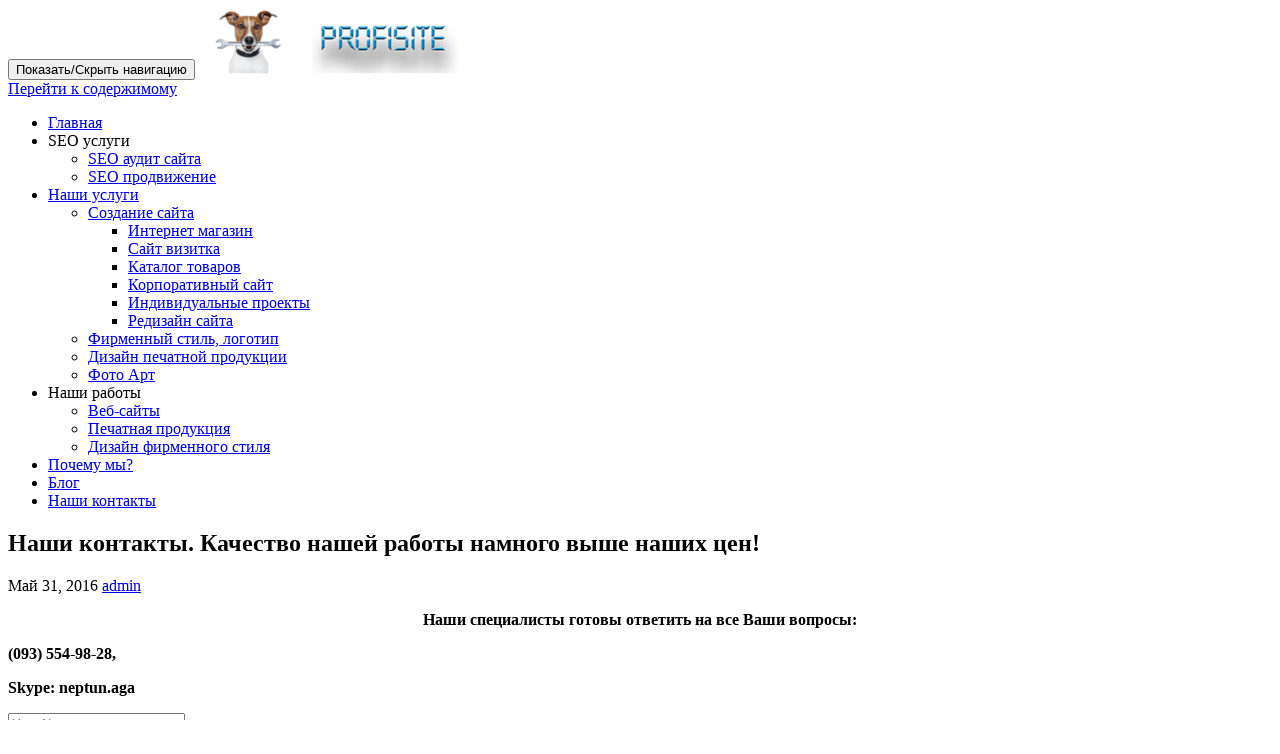

--- FILE ---
content_type: text/html; charset=UTF-8
request_url: https://profisite.net.ua/kachestvo-nasheie-raboti-namnogo-vishe-nashix-cen-html
body_size: 5476
content:
<!DOCTYPE html>

<html lang="ru-RU" prefix="og: http://ogp.me/ns#">

<head>
<meta charset="UTF-8">
<meta name="viewport" content="width=device-width, initial-scale=1">
<link rel="profile" href="https://gmpg.org/xfn/11">
<link rel="pingback" href="https://profisite.net.ua/xmlrpc.php">

<!--[if lt IE 9]>
<script src="https://profisite.net.ua/wp-content/themes/zerif-lite/js/html5.js"></script>
<link rel="stylesheet" href="https://profisite.net.ua/wp-content/themes/zerif-lite/css/ie.css" type="text/css">
<![endif]-->

<title>Наши контакты. Качество нашей работы намного выше наших цен! - Студия Profisite - создание и раскрутка сайтов, Киев, Украина</title>

<!-- This site is optimized with the Yoast SEO plugin v4.1 - https://yoast.com/wordpress/plugins/seo/ -->
<meta name="description" content="Контакты веб-студии Профисайт. E-mail, телефон, Skype. Наши специалисты готовы ответить на все Ваши вопросы."/>
<meta name="robots" content="noodp"/>
<link rel="canonical" href="https://profisite.net.ua/kachestvo-nasheie-raboti-namnogo-vishe-nashix-cen-html" />
<meta property="og:locale" content="ru_RU" />
<meta property="og:type" content="article" />
<meta property="og:title" content="Наши контакты. Качество нашей работы намного выше наших цен! - Студия Profisite - создание и раскрутка сайтов, Киев, Украина" />
<meta property="og:description" content="Контакты веб-студии Профисайт. E-mail, телефон, Skype. Наши специалисты готовы ответить на все Ваши вопросы." />
<meta property="og:url" content="https://profisite.net.ua/kachestvo-nasheie-raboti-namnogo-vishe-nashix-cen-html" />
<meta property="og:site_name" content="Студия Profisite - создание и раскрутка сайтов, Киев, Украина" />
<meta name="twitter:card" content="summary" />
<meta name="twitter:description" content="Контакты веб-студии Профисайт. E-mail, телефон, Skype. Наши специалисты готовы ответить на все Ваши вопросы." />
<meta name="twitter:title" content="Наши контакты. Качество нашей работы намного выше наших цен! - Студия Profisite - создание и раскрутка сайтов, Киев, Украина" />
<!-- / Yoast SEO plugin. -->

<link rel='dns-prefetch' href='//platform-api.sharethis.com' />
<link rel='dns-prefetch' href='//fonts.googleapis.com' />
<link rel='dns-prefetch' href='//s.w.org' />
<link rel="alternate" type="application/rss+xml" title="Студия Profisite - создание и раскрутка сайтов, Киев, Украина &raquo; Лента" href="https://profisite.net.ua/feed" />
<link rel="alternate" type="application/rss+xml" title="Студия Profisite - создание и раскрутка сайтов, Киев, Украина &raquo; Лента комментариев" href="https://profisite.net.ua/comments/feed" />
		<script type="text/javascript">
			window._wpemojiSettings = {"baseUrl":"https:\/\/s.w.org\/images\/core\/emoji\/2.2.1\/72x72\/","ext":".png","svgUrl":"https:\/\/s.w.org\/images\/core\/emoji\/2.2.1\/svg\/","svgExt":".svg","source":{"concatemoji":"https:\/\/profisite.net.ua\/wp-includes\/js\/wp-emoji-release.min.js"}};
			!function(a,b,c){function d(a){var b,c,d,e,f=String.fromCharCode;if(!k||!k.fillText)return!1;switch(k.clearRect(0,0,j.width,j.height),k.textBaseline="top",k.font="600 32px Arial",a){case"flag":return k.fillText(f(55356,56826,55356,56819),0,0),!(j.toDataURL().length<3e3)&&(k.clearRect(0,0,j.width,j.height),k.fillText(f(55356,57331,65039,8205,55356,57096),0,0),b=j.toDataURL(),k.clearRect(0,0,j.width,j.height),k.fillText(f(55356,57331,55356,57096),0,0),c=j.toDataURL(),b!==c);case"emoji4":return k.fillText(f(55357,56425,55356,57341,8205,55357,56507),0,0),d=j.toDataURL(),k.clearRect(0,0,j.width,j.height),k.fillText(f(55357,56425,55356,57341,55357,56507),0,0),e=j.toDataURL(),d!==e}return!1}function e(a){var c=b.createElement("script");c.src=a,c.defer=c.type="text/javascript",b.getElementsByTagName("head")[0].appendChild(c)}var f,g,h,i,j=b.createElement("canvas"),k=j.getContext&&j.getContext("2d");for(i=Array("flag","emoji4"),c.supports={everything:!0,everythingExceptFlag:!0},h=0;h<i.length;h++)c.supports[i[h]]=d(i[h]),c.supports.everything=c.supports.everything&&c.supports[i[h]],"flag"!==i[h]&&(c.supports.everythingExceptFlag=c.supports.everythingExceptFlag&&c.supports[i[h]]);c.supports.everythingExceptFlag=c.supports.everythingExceptFlag&&!c.supports.flag,c.DOMReady=!1,c.readyCallback=function(){c.DOMReady=!0},c.supports.everything||(g=function(){c.readyCallback()},b.addEventListener?(b.addEventListener("DOMContentLoaded",g,!1),a.addEventListener("load",g,!1)):(a.attachEvent("onload",g),b.attachEvent("onreadystatechange",function(){"complete"===b.readyState&&c.readyCallback()})),f=c.source||{},f.concatemoji?e(f.concatemoji):f.wpemoji&&f.twemoji&&(e(f.twemoji),e(f.wpemoji)))}(window,document,window._wpemojiSettings);
		</script>
		<style type="text/css">
img.wp-smiley,
img.emoji {
	display: inline !important;
	border: none !important;
	box-shadow: none !important;
	height: 1em !important;
	width: 1em !important;
	margin: 0 .07em !important;
	vertical-align: -0.1em !important;
	background: none !important;
	padding: 0 !important;
}
</style>
<link rel='stylesheet' id='colorbox-theme3-css'  href='https://profisite.net.ua/wp-content/plugins/jquery-lightbox-for-native-galleries/colorbox/theme3/colorbox.css' type='text/css' media='screen' />
<link rel='stylesheet' id='siteorigin-panels-front-css'  href='https://profisite.net.ua/wp-content/plugins/siteorigin-panels/css/front.css' type='text/css' media='all' />
<link rel='stylesheet' id='zerif_font_all-css'  href='//fonts.googleapis.com/css?family=Open+Sans%3A400%2C300%2C300italic%2C400italic%2C600italic%2C600%2C700%2C700italic%2C800%2C800italic&#038;ver=4.7.2' type='text/css' media='all' />
<link rel='stylesheet' id='zerif_bootstrap_style-css'  href='https://profisite.net.ua/wp-content/themes/zerif-lite/css/bootstrap.css' type='text/css' media='all' />
<link rel='stylesheet' id='zerif_fontawesome-css'  href='https://profisite.net.ua/wp-content/themes/zerif-lite/css/font-awesome.min.css' type='text/css' media='all' />
<link rel='stylesheet' id='zerif_style-css'  href='https://profisite.net.ua/wp-content/themes/zerif-lite/style.css' type='text/css' media='all' />
<link rel='stylesheet' id='zerif_responsive_style-css'  href='https://profisite.net.ua/wp-content/themes/zerif-lite/css/responsive.css' type='text/css' media='all' />
      <script>
      if (document.location.protocol != "https:") {
          document.location = document.URL.replace(/^http:/i, "https:");
      }
      </script>
      <script type='text/javascript' src='https://profisite.net.ua/wp-includes/js/jquery/jquery.js'></script>
<script type='text/javascript' src='https://profisite.net.ua/wp-includes/js/jquery/jquery-migrate.min.js'></script>
<script type='text/javascript' src='https://profisite.net.ua/wp-content/plugins/jquery-lightbox-for-native-galleries/colorbox/jquery.colorbox-min.js'></script>
<script type='text/javascript' src='//platform-api.sharethis.com/js/sharethis.js#product=ga'></script>
<link rel='https://api.w.org/' href='https://profisite.net.ua/wp-json/' />
<link rel='shortlink' href='https://profisite.net.ua/?p=360' />
<link rel="alternate" type="application/json+oembed" href="https://profisite.net.ua/wp-json/oembed/1.0/embed?url=https%3A%2F%2Fprofisite.net.ua%2Fkachestvo-nasheie-raboti-namnogo-vishe-nashix-cen-html" />
<link rel="alternate" type="text/xml+oembed" href="https://profisite.net.ua/wp-json/oembed/1.0/embed?url=https%3A%2F%2Fprofisite.net.ua%2Fkachestvo-nasheie-raboti-namnogo-vishe-nashix-cen-html&#038;format=xml" />
<script type="text/javascript">
	window._wp_rp_static_base_url = 'https://wprp.zemanta.com/static/';
	window._wp_rp_wp_ajax_url = "https://profisite.net.ua/wp-admin/admin-ajax.php";
	window._wp_rp_plugin_version = '3.6.4';
	window._wp_rp_post_id = '360';
	window._wp_rp_num_rel_posts = '3';
	window._wp_rp_thumbnails = false;
	window._wp_rp_post_title = '%D0%9D%D0%B0%D1%88%D0%B8+%D0%BA%D0%BE%D0%BD%D1%82%D0%B0%D0%BA%D1%82%D1%8B.+%D0%9A%D0%B0%D1%87%D0%B5%D1%81%D1%82%D0%B2%D0%BE++%D0%BD%D0%B0%D1%88%D0%B5%D0%B9+%D1%80%D0%B0%D0%B1%D0%BE%D1%82%D1%8B+%D0%BD%D0%B0%D0%BC%D0%BD%D0%BE%D0%B3%D0%BE+%D0%B2%D1%8B%D1%88%D0%B5+%D0%BD%D0%B0%D1%88%D0%B8%D1%85+%D1%86%D0%B5%D0%BD%21';
	window._wp_rp_post_tags = [];
	window._wp_rp_promoted_content = true;
</script>
<!-- jQuery Lightbox For Native Galleries v3.2.2 | http://www.viper007bond.com/wordpress-plugins/jquery-lightbox-for-native-galleries/ -->
<script type="text/javascript">
// <![CDATA[
	jQuery(document).ready(function($){
		$(".gallery").each(function(index, obj){
			var galleryid = Math.floor(Math.random()*10000);
			$(obj).find("a").colorbox({rel:galleryid, maxWidth:"95%", maxHeight:"95%"});
		});
		$("a.lightbox").colorbox({maxWidth:"95%", maxHeight:"95%"});
	});
// ]]>
</script>
<style type="text/css" id="custom-background-css">
body.custom-background { background-image: url("https://profisite.net.ua/wp-content/themes/zerif-lite/images/bg.jpg"); background-position: left top; background-size: auto; background-repeat: repeat; background-attachment: scroll; }
</style>

</head>


	<body data-rsssl=1 class="page-template page-template-template-fullwidth page-template-template-fullwidth-php page page-id-360" >



<div id="mobilebgfix">
	<div class="mobile-bg-fix-img-wrap">
		<div class="mobile-bg-fix-img"></div>
	</div>
	<div class="mobile-bg-fix-whole-site">


<header id="home" class="header">

	<div id="main-nav" class="navbar navbar-inverse bs-docs-nav" role="banner">

		<div class="container">

			<div class="navbar-header responsive-logo">

				<button class="navbar-toggle collapsed" type="button" data-toggle="collapse" data-target=".bs-navbar-collapse">

				<span class="sr-only">Показать/Скрыть навигацию</span>

				<span class="icon-bar"></span>

				<span class="icon-bar"></span>

				<span class="icon-bar"></span>

				</button>

				<a href="https://profisite.net.ua/" class="navbar-brand"><img src="https://profisite.net.ua/wp-content/uploads/2016/05/Untitled-design.png" alt="Студия Profisite - создание и раскрутка сайтов, Киев, Украина"></a>
			</div>

			<nav class="navbar-collapse bs-navbar-collapse collapse" role="navigation"   id="site-navigation">
				<a class="screen-reader-text skip-link" href="#content">Перейти к содержимому</a>
				<ul id="menu-top" class="nav navbar-nav navbar-right responsive-nav main-nav-list"><li id="menu-item-198" class="menu-item menu-item-type-custom menu-item-object-custom menu-item-198"><a href="/">Главная</a></li>
<li id="menu-item-452" class="menu-item menu-item-type-custom menu-item-object-custom menu-item-has-children menu-item-452"><a>SEO услуги</a>
<ul class="sub-menu">
	<li id="menu-item-453" class="menu-item menu-item-type-post_type menu-item-object-page menu-item-453"><a href="https://profisite.net.ua/seo-audit-sajta">SEO аудит сайта</a></li>
	<li id="menu-item-479" class="menu-item menu-item-type-post_type menu-item-object-post menu-item-479"><a href="https://profisite.net.ua/raskrutka-saietov.html">SEO продвижение</a></li>
</ul>
</li>
<li id="menu-item-199" class="menu-item menu-item-type-taxonomy menu-item-object-category menu-item-has-children menu-item-199"><a href="https://profisite.net.ua/category/uslugi">Наши услуги</a>
<ul class="sub-menu">
	<li id="menu-item-205" class="menu-item menu-item-type-post_type menu-item-object-post menu-item-has-children menu-item-205"><a href="https://profisite.net.ua/sozdanie-saieta-podderjka-i-raskrutka-kiev-chernovci-ukraina-nedorogo.html">Создание сайта</a>
	<ul class="sub-menu">
		<li id="menu-item-207" class="menu-item menu-item-type-post_type menu-item-object-post menu-item-207"><a href="https://profisite.net.ua/internet-magazin.html">Интернет магазин</a></li>
		<li id="menu-item-211" class="menu-item menu-item-type-post_type menu-item-object-post menu-item-211"><a href="https://profisite.net.ua/saiet-vizitka-sozdanie-podderjka-i-raskrutka-kiev-chernovci-ukraina-nedorogo.html">Сайт визитка</a></li>
		<li id="menu-item-208" class="menu-item menu-item-type-post_type menu-item-object-post menu-item-208"><a href="https://profisite.net.ua/katalogi-spiski-tovarov.html">Каталог товаров</a></li>
		<li id="menu-item-209" class="menu-item menu-item-type-post_type menu-item-object-post menu-item-209"><a href="https://profisite.net.ua/korporativniie-saiet-sozdanie-podderjka-i-raskrutka-kiev-chernovci-ukraina-nedorogo.html">Корпоративный сайт</a></li>
		<li id="menu-item-206" class="menu-item menu-item-type-post_type menu-item-object-post menu-item-206"><a href="https://profisite.net.ua/individualnie-proekti.html">Индивидуальные проекты</a></li>
		<li id="menu-item-210" class="menu-item menu-item-type-post_type menu-item-object-post menu-item-210"><a href="https://profisite.net.ua/redizaien-saieta.html">Редизайн сайта</a></li>
	</ul>
</li>
	<li id="menu-item-213" class="menu-item menu-item-type-post_type menu-item-object-post menu-item-213"><a href="https://profisite.net.ua/dizaien-firmennogo-stilya.html">Фирменный стиль, логотип</a></li>
	<li id="menu-item-212" class="menu-item menu-item-type-post_type menu-item-object-post menu-item-212"><a href="https://profisite.net.ua/dizaien-pechatnoie-produkcii-bistro-nedorogo-kachestvenno-pechatniie-dizaien-kiev-chernovci.html">Дизайн печатной продукции</a></li>
	<li id="menu-item-216" class="menu-item menu-item-type-post_type menu-item-object-post menu-item-216"><a href="https://profisite.net.ua/xudojestvennaya-obrabotka-foto-restavraciya-fotomontaj-foto-retush-ocvetnenie-fotografiie-nedorogo.html">Фото Арт</a></li>
</ul>
</li>
<li id="menu-item-473" class="menu-item menu-item-type-custom menu-item-object-custom menu-item-has-children menu-item-473"><a>Наши работы</a>
<ul class="sub-menu">
	<li id="menu-item-280" class="menu-item menu-item-type-post_type menu-item-object-page menu-item-280"><a href="https://profisite.net.ua/portfolio-sozdanie-saietov">Веб-сайты</a></li>
	<li id="menu-item-265" class="menu-item menu-item-type-post_type menu-item-object-page menu-item-265"><a href="https://profisite.net.ua/port-pechat">Печатная продукция</a></li>
	<li id="menu-item-223" class="menu-item menu-item-type-post_type menu-item-object-post menu-item-223"><a href="https://profisite.net.ua/dizaien-firmennogo-stilya.html">Дизайн фирменного стиля</a></li>
</ul>
</li>
<li id="menu-item-201" class="menu-item menu-item-type-post_type menu-item-object-post menu-item-201"><a href="https://profisite.net.ua/pochemu-mi.html">Почему мы?</a></li>
<li id="menu-item-203" class="menu-item menu-item-type-post_type menu-item-object-page menu-item-203"><a href="https://profisite.net.ua/blog">Блог</a></li>
<li id="menu-item-367" class="menu-item menu-item-type-post_type menu-item-object-page current-menu-item page_item page-item-360 current_page_item menu-item-367"><a href="https://profisite.net.ua/kachestvo-nasheie-raboti-namnogo-vishe-nashix-cen-html">Наши контакты</a></li>
</ul>			</nav>

		</div>

	</div>
	<!-- / END TOP BAR -->
<div class="clear"></div>

</header> <!-- / END HOME SECTION  -->

<div id="content" class="site-content">

	<div class="container">

		<div class="content-left-wrap col-md-12">

			<div id="primary" class="content-area">

				<main id="main" class="site-main" role="main">

					<article id="post-360" class="post-360 page type-page status-publish hentry">	<header class="entry-header">		<h1 class="entry-title">Наши контакты. Качество  нашей работы намного выше наших цен!</h1>		<span class="date updated published">Май 31, 2016</span>		<span class="vcard author byline"><a href="https://profisite.net.ua/author/admin" class="fn">admin</a></span>	</header><!-- .entry-header -->	<div class="entry-content">		<div class="entry-content">
<p align="center"><b>Наши специалисты готовы ответить на все Ваши вопросы:</b></p>
<p><b>(093) 554-98-28,</b></p>
<p><b>Skype: neptun.aga</b></p>


<div class="pirate_forms_wrap">
	
	<form method="post" enctype="application/x-www-form-urlencoded" class="pirate_forms  form_honeypot-on pirate_forms_from_widget-on wordpress-nonce-on pirate-forms-contact-name-on pirate-forms-contact-email-on pirate-forms-contact-subject-on pirate-forms-contact-message-on pirate-forms-captcha-on pirate-forms-contact-submit-on">
	<div class="pirate-forms-fields-container"><div class="pirate_forms_three_inputs_wrap"><div class="col-lg-4 col-sm-4 form_field_wrap"><input type="text" id="pirate-forms-contact-name" name="pirate-forms-contact-name" class="form-control input" placeholder="Your Name" required oninvalid="this.setCustomValidity('Enter your name')" onchange="this.setCustomValidity('')" value=""></div><div class="col-lg-4 col-sm-4 form_field_wrap"><input type="email" id="pirate-forms-contact-email" name="pirate-forms-contact-email" class="form-control input" placeholder="Your Email" required oninvalid="this.setCustomValidity('Enter a valid email')" onchange="this.setCustomValidity('')" value=""></div><div class="col-lg-4 col-sm-4 form_field_wrap"><input type="text" id="pirate-forms-contact-subject" name="pirate-forms-contact-subject" class="form-control input" placeholder="Subject" required oninvalid="this.setCustomValidity('Please enter a subject')" onchange="this.setCustomValidity('')" value=""></div></div><div class="col-lg-12 col-sm-12 form_field_wrap"><textarea rows=5 cols=30 id="pirate-forms-contact-message" name="pirate-forms-contact-message" class="form-control input" placeholder="Your message" required oninvalid="this.setCustomValidity('Enter your question or comment')" onchange="this.setCustomValidity('')"></textarea></div><div class="pirate-forms-footer"><div class="col-xs-12 form_field_wrap form_captcha_wrap"><div id="pirate-forms-captcha" class="g-recaptcha pirate-forms-google-recaptcha" data-sitekey="6LdxGCETAAAAACCCDR1LZm-2cseksyr79sit725b"></div></div><div class="col-xs-12 form_field_wrap contact_submit_wrap"><button type="submit" id="pirate-forms-contact-submit" name="pirate-forms-contact-submit" class="btn btn-primary custom-button red-btn pirate-forms-submit-button" placeholder="" >Отправить сообщение</button></div></div></div>
	<div class="form_field_wrap hidden" style="display: none"><input type="text" id="form_honeypot" name="honeypot" class="" placeholder=""  value=""></div><input type="hidden" id="pirate_forms_from_widget" name="pirate_forms_from_widget" class="" placeholder=""  value="0"><input type="hidden" id="wordpress-nonce" name="wordpress-nonce" class="" placeholder=""  value="238de93df3"></form>	<div class="pirate_forms_clearfix"></div>
</div>


</div>
	</div><!-- .entry-content -->	</article><!-- #post-## -->
				</main><!-- #main -->

			</div><!-- #primary -->

		</div><!-- .content-left-wrap -->

	</div><!-- .container -->


</div><!-- .site-content -->

<footer id="footer" role="contentinfo">


<div class="container">

	<div class="col-md-4 company-details"><div class="icon-top red-text"><img src="https://profisite.net.ua/wp-content/themes/zerif-lite/images/map25-redish.png" alt="" /></div><div class="zerif-footer-address">Адрес компании</div></div><div class="col-md-4 company-details"><div class="icon-top green-text"><img src="https://profisite.net.ua/wp-content/themes/zerif-lite/images/envelope4-green.png" alt="" /></div><div class="zerif-footer-email"><a href="mailto:office@profisite.net.ua">Наша почта</a></div></div><div class="col-md-4 company-details"><div class="icon-top blue-text"><img src="https://profisite.net.ua/wp-content/themes/zerif-lite/images/telephone65-blue.png" alt="" /></div><div class="zerif-footer-phone">Телефон (Viber):  <a href="tel:093 554-98-28">(093) 554-98-28</a></div></div>
</div> <!-- / END CONTAINER -->

</footer> <!-- / END FOOOTER  -->


	</div><!-- mobile-bg-fix-whole-site -->
</div><!-- .mobile-bg-fix-wrap -->


<script>
    jQuery(document).ready(function () {
		jQuery.post('https://profisite.net.ua?ga_action=googleanalytics_get_script', {action: 'googleanalytics_get_script'}, function(response) {
			var F = new Function ( response );
			return( F() );
		});
    });
</script><link rel='stylesheet' id='pirate_forms_front_styles-css'  href='https://profisite.net.ua/wp-content/plugins/pirate-forms/public/css/front.css' type='text/css' media='all' />
<script type='text/javascript' src='https://profisite.net.ua/wp-content/themes/zerif-lite/js/bootstrap.min.js'></script>
<script type='text/javascript' src='https://profisite.net.ua/wp-content/themes/zerif-lite/js/jquery.knob.js'></script>
<script type='text/javascript' src='https://profisite.net.ua/wp-content/themes/zerif-lite/js/smoothscroll.js'></script>
<script type='text/javascript' src='https://profisite.net.ua/wp-content/themes/zerif-lite/js/scrollReveal.js'></script>
<script type='text/javascript' src='https://profisite.net.ua/wp-content/themes/zerif-lite/js/zerif.js'></script>
<script type='text/javascript' src='https://profisite.net.ua/wp-includes/js/wp-embed.min.js'></script>
<script type='text/javascript' src='https://www.google.com/recaptcha/api.js?hl=ru_RU&#038;ver=4.7.2'></script>
<script type='text/javascript' src='https://profisite.net.ua/wp-content/plugins/pirate-forms/public/js/scripts.js'></script>
<script type='text/javascript'>
/* <![CDATA[ */
var pirateFormsObject = {"errors":"","spam":{"label":"\u042f \u043d\u0435 \u0440\u043e\u0431\u043e\u0442!","value":"1836bb6623"}};
/* ]]> */
</script>
<script type='text/javascript' src='https://profisite.net.ua/wp-content/plugins/pirate-forms/public/js/scripts-general.js'></script>

</body>

</html>
<!--
Performance optimized by W3 Total Cache. Learn more: https://www.w3-edge.com/products/


Served from: profisite.net.ua @ 2026-01-01 04:59:24 by W3 Total Cache
-->

--- FILE ---
content_type: text/html; charset=utf-8
request_url: https://www.google.com/recaptcha/api2/anchor?ar=1&k=6LdxGCETAAAAACCCDR1LZm-2cseksyr79sit725b&co=aHR0cHM6Ly9wcm9maXNpdGUubmV0LnVhOjQ0Mw..&hl=ru&v=7gg7H51Q-naNfhmCP3_R47ho&size=normal&anchor-ms=20000&execute-ms=30000&cb=t2k7jrzqxfo
body_size: 48949
content:
<!DOCTYPE HTML><html dir="ltr" lang="ru"><head><meta http-equiv="Content-Type" content="text/html; charset=UTF-8">
<meta http-equiv="X-UA-Compatible" content="IE=edge">
<title>reCAPTCHA</title>
<style type="text/css">
/* cyrillic-ext */
@font-face {
  font-family: 'Roboto';
  font-style: normal;
  font-weight: 400;
  font-stretch: 100%;
  src: url(//fonts.gstatic.com/s/roboto/v48/KFO7CnqEu92Fr1ME7kSn66aGLdTylUAMa3GUBHMdazTgWw.woff2) format('woff2');
  unicode-range: U+0460-052F, U+1C80-1C8A, U+20B4, U+2DE0-2DFF, U+A640-A69F, U+FE2E-FE2F;
}
/* cyrillic */
@font-face {
  font-family: 'Roboto';
  font-style: normal;
  font-weight: 400;
  font-stretch: 100%;
  src: url(//fonts.gstatic.com/s/roboto/v48/KFO7CnqEu92Fr1ME7kSn66aGLdTylUAMa3iUBHMdazTgWw.woff2) format('woff2');
  unicode-range: U+0301, U+0400-045F, U+0490-0491, U+04B0-04B1, U+2116;
}
/* greek-ext */
@font-face {
  font-family: 'Roboto';
  font-style: normal;
  font-weight: 400;
  font-stretch: 100%;
  src: url(//fonts.gstatic.com/s/roboto/v48/KFO7CnqEu92Fr1ME7kSn66aGLdTylUAMa3CUBHMdazTgWw.woff2) format('woff2');
  unicode-range: U+1F00-1FFF;
}
/* greek */
@font-face {
  font-family: 'Roboto';
  font-style: normal;
  font-weight: 400;
  font-stretch: 100%;
  src: url(//fonts.gstatic.com/s/roboto/v48/KFO7CnqEu92Fr1ME7kSn66aGLdTylUAMa3-UBHMdazTgWw.woff2) format('woff2');
  unicode-range: U+0370-0377, U+037A-037F, U+0384-038A, U+038C, U+038E-03A1, U+03A3-03FF;
}
/* math */
@font-face {
  font-family: 'Roboto';
  font-style: normal;
  font-weight: 400;
  font-stretch: 100%;
  src: url(//fonts.gstatic.com/s/roboto/v48/KFO7CnqEu92Fr1ME7kSn66aGLdTylUAMawCUBHMdazTgWw.woff2) format('woff2');
  unicode-range: U+0302-0303, U+0305, U+0307-0308, U+0310, U+0312, U+0315, U+031A, U+0326-0327, U+032C, U+032F-0330, U+0332-0333, U+0338, U+033A, U+0346, U+034D, U+0391-03A1, U+03A3-03A9, U+03B1-03C9, U+03D1, U+03D5-03D6, U+03F0-03F1, U+03F4-03F5, U+2016-2017, U+2034-2038, U+203C, U+2040, U+2043, U+2047, U+2050, U+2057, U+205F, U+2070-2071, U+2074-208E, U+2090-209C, U+20D0-20DC, U+20E1, U+20E5-20EF, U+2100-2112, U+2114-2115, U+2117-2121, U+2123-214F, U+2190, U+2192, U+2194-21AE, U+21B0-21E5, U+21F1-21F2, U+21F4-2211, U+2213-2214, U+2216-22FF, U+2308-230B, U+2310, U+2319, U+231C-2321, U+2336-237A, U+237C, U+2395, U+239B-23B7, U+23D0, U+23DC-23E1, U+2474-2475, U+25AF, U+25B3, U+25B7, U+25BD, U+25C1, U+25CA, U+25CC, U+25FB, U+266D-266F, U+27C0-27FF, U+2900-2AFF, U+2B0E-2B11, U+2B30-2B4C, U+2BFE, U+3030, U+FF5B, U+FF5D, U+1D400-1D7FF, U+1EE00-1EEFF;
}
/* symbols */
@font-face {
  font-family: 'Roboto';
  font-style: normal;
  font-weight: 400;
  font-stretch: 100%;
  src: url(//fonts.gstatic.com/s/roboto/v48/KFO7CnqEu92Fr1ME7kSn66aGLdTylUAMaxKUBHMdazTgWw.woff2) format('woff2');
  unicode-range: U+0001-000C, U+000E-001F, U+007F-009F, U+20DD-20E0, U+20E2-20E4, U+2150-218F, U+2190, U+2192, U+2194-2199, U+21AF, U+21E6-21F0, U+21F3, U+2218-2219, U+2299, U+22C4-22C6, U+2300-243F, U+2440-244A, U+2460-24FF, U+25A0-27BF, U+2800-28FF, U+2921-2922, U+2981, U+29BF, U+29EB, U+2B00-2BFF, U+4DC0-4DFF, U+FFF9-FFFB, U+10140-1018E, U+10190-1019C, U+101A0, U+101D0-101FD, U+102E0-102FB, U+10E60-10E7E, U+1D2C0-1D2D3, U+1D2E0-1D37F, U+1F000-1F0FF, U+1F100-1F1AD, U+1F1E6-1F1FF, U+1F30D-1F30F, U+1F315, U+1F31C, U+1F31E, U+1F320-1F32C, U+1F336, U+1F378, U+1F37D, U+1F382, U+1F393-1F39F, U+1F3A7-1F3A8, U+1F3AC-1F3AF, U+1F3C2, U+1F3C4-1F3C6, U+1F3CA-1F3CE, U+1F3D4-1F3E0, U+1F3ED, U+1F3F1-1F3F3, U+1F3F5-1F3F7, U+1F408, U+1F415, U+1F41F, U+1F426, U+1F43F, U+1F441-1F442, U+1F444, U+1F446-1F449, U+1F44C-1F44E, U+1F453, U+1F46A, U+1F47D, U+1F4A3, U+1F4B0, U+1F4B3, U+1F4B9, U+1F4BB, U+1F4BF, U+1F4C8-1F4CB, U+1F4D6, U+1F4DA, U+1F4DF, U+1F4E3-1F4E6, U+1F4EA-1F4ED, U+1F4F7, U+1F4F9-1F4FB, U+1F4FD-1F4FE, U+1F503, U+1F507-1F50B, U+1F50D, U+1F512-1F513, U+1F53E-1F54A, U+1F54F-1F5FA, U+1F610, U+1F650-1F67F, U+1F687, U+1F68D, U+1F691, U+1F694, U+1F698, U+1F6AD, U+1F6B2, U+1F6B9-1F6BA, U+1F6BC, U+1F6C6-1F6CF, U+1F6D3-1F6D7, U+1F6E0-1F6EA, U+1F6F0-1F6F3, U+1F6F7-1F6FC, U+1F700-1F7FF, U+1F800-1F80B, U+1F810-1F847, U+1F850-1F859, U+1F860-1F887, U+1F890-1F8AD, U+1F8B0-1F8BB, U+1F8C0-1F8C1, U+1F900-1F90B, U+1F93B, U+1F946, U+1F984, U+1F996, U+1F9E9, U+1FA00-1FA6F, U+1FA70-1FA7C, U+1FA80-1FA89, U+1FA8F-1FAC6, U+1FACE-1FADC, U+1FADF-1FAE9, U+1FAF0-1FAF8, U+1FB00-1FBFF;
}
/* vietnamese */
@font-face {
  font-family: 'Roboto';
  font-style: normal;
  font-weight: 400;
  font-stretch: 100%;
  src: url(//fonts.gstatic.com/s/roboto/v48/KFO7CnqEu92Fr1ME7kSn66aGLdTylUAMa3OUBHMdazTgWw.woff2) format('woff2');
  unicode-range: U+0102-0103, U+0110-0111, U+0128-0129, U+0168-0169, U+01A0-01A1, U+01AF-01B0, U+0300-0301, U+0303-0304, U+0308-0309, U+0323, U+0329, U+1EA0-1EF9, U+20AB;
}
/* latin-ext */
@font-face {
  font-family: 'Roboto';
  font-style: normal;
  font-weight: 400;
  font-stretch: 100%;
  src: url(//fonts.gstatic.com/s/roboto/v48/KFO7CnqEu92Fr1ME7kSn66aGLdTylUAMa3KUBHMdazTgWw.woff2) format('woff2');
  unicode-range: U+0100-02BA, U+02BD-02C5, U+02C7-02CC, U+02CE-02D7, U+02DD-02FF, U+0304, U+0308, U+0329, U+1D00-1DBF, U+1E00-1E9F, U+1EF2-1EFF, U+2020, U+20A0-20AB, U+20AD-20C0, U+2113, U+2C60-2C7F, U+A720-A7FF;
}
/* latin */
@font-face {
  font-family: 'Roboto';
  font-style: normal;
  font-weight: 400;
  font-stretch: 100%;
  src: url(//fonts.gstatic.com/s/roboto/v48/KFO7CnqEu92Fr1ME7kSn66aGLdTylUAMa3yUBHMdazQ.woff2) format('woff2');
  unicode-range: U+0000-00FF, U+0131, U+0152-0153, U+02BB-02BC, U+02C6, U+02DA, U+02DC, U+0304, U+0308, U+0329, U+2000-206F, U+20AC, U+2122, U+2191, U+2193, U+2212, U+2215, U+FEFF, U+FFFD;
}
/* cyrillic-ext */
@font-face {
  font-family: 'Roboto';
  font-style: normal;
  font-weight: 500;
  font-stretch: 100%;
  src: url(//fonts.gstatic.com/s/roboto/v48/KFO7CnqEu92Fr1ME7kSn66aGLdTylUAMa3GUBHMdazTgWw.woff2) format('woff2');
  unicode-range: U+0460-052F, U+1C80-1C8A, U+20B4, U+2DE0-2DFF, U+A640-A69F, U+FE2E-FE2F;
}
/* cyrillic */
@font-face {
  font-family: 'Roboto';
  font-style: normal;
  font-weight: 500;
  font-stretch: 100%;
  src: url(//fonts.gstatic.com/s/roboto/v48/KFO7CnqEu92Fr1ME7kSn66aGLdTylUAMa3iUBHMdazTgWw.woff2) format('woff2');
  unicode-range: U+0301, U+0400-045F, U+0490-0491, U+04B0-04B1, U+2116;
}
/* greek-ext */
@font-face {
  font-family: 'Roboto';
  font-style: normal;
  font-weight: 500;
  font-stretch: 100%;
  src: url(//fonts.gstatic.com/s/roboto/v48/KFO7CnqEu92Fr1ME7kSn66aGLdTylUAMa3CUBHMdazTgWw.woff2) format('woff2');
  unicode-range: U+1F00-1FFF;
}
/* greek */
@font-face {
  font-family: 'Roboto';
  font-style: normal;
  font-weight: 500;
  font-stretch: 100%;
  src: url(//fonts.gstatic.com/s/roboto/v48/KFO7CnqEu92Fr1ME7kSn66aGLdTylUAMa3-UBHMdazTgWw.woff2) format('woff2');
  unicode-range: U+0370-0377, U+037A-037F, U+0384-038A, U+038C, U+038E-03A1, U+03A3-03FF;
}
/* math */
@font-face {
  font-family: 'Roboto';
  font-style: normal;
  font-weight: 500;
  font-stretch: 100%;
  src: url(//fonts.gstatic.com/s/roboto/v48/KFO7CnqEu92Fr1ME7kSn66aGLdTylUAMawCUBHMdazTgWw.woff2) format('woff2');
  unicode-range: U+0302-0303, U+0305, U+0307-0308, U+0310, U+0312, U+0315, U+031A, U+0326-0327, U+032C, U+032F-0330, U+0332-0333, U+0338, U+033A, U+0346, U+034D, U+0391-03A1, U+03A3-03A9, U+03B1-03C9, U+03D1, U+03D5-03D6, U+03F0-03F1, U+03F4-03F5, U+2016-2017, U+2034-2038, U+203C, U+2040, U+2043, U+2047, U+2050, U+2057, U+205F, U+2070-2071, U+2074-208E, U+2090-209C, U+20D0-20DC, U+20E1, U+20E5-20EF, U+2100-2112, U+2114-2115, U+2117-2121, U+2123-214F, U+2190, U+2192, U+2194-21AE, U+21B0-21E5, U+21F1-21F2, U+21F4-2211, U+2213-2214, U+2216-22FF, U+2308-230B, U+2310, U+2319, U+231C-2321, U+2336-237A, U+237C, U+2395, U+239B-23B7, U+23D0, U+23DC-23E1, U+2474-2475, U+25AF, U+25B3, U+25B7, U+25BD, U+25C1, U+25CA, U+25CC, U+25FB, U+266D-266F, U+27C0-27FF, U+2900-2AFF, U+2B0E-2B11, U+2B30-2B4C, U+2BFE, U+3030, U+FF5B, U+FF5D, U+1D400-1D7FF, U+1EE00-1EEFF;
}
/* symbols */
@font-face {
  font-family: 'Roboto';
  font-style: normal;
  font-weight: 500;
  font-stretch: 100%;
  src: url(//fonts.gstatic.com/s/roboto/v48/KFO7CnqEu92Fr1ME7kSn66aGLdTylUAMaxKUBHMdazTgWw.woff2) format('woff2');
  unicode-range: U+0001-000C, U+000E-001F, U+007F-009F, U+20DD-20E0, U+20E2-20E4, U+2150-218F, U+2190, U+2192, U+2194-2199, U+21AF, U+21E6-21F0, U+21F3, U+2218-2219, U+2299, U+22C4-22C6, U+2300-243F, U+2440-244A, U+2460-24FF, U+25A0-27BF, U+2800-28FF, U+2921-2922, U+2981, U+29BF, U+29EB, U+2B00-2BFF, U+4DC0-4DFF, U+FFF9-FFFB, U+10140-1018E, U+10190-1019C, U+101A0, U+101D0-101FD, U+102E0-102FB, U+10E60-10E7E, U+1D2C0-1D2D3, U+1D2E0-1D37F, U+1F000-1F0FF, U+1F100-1F1AD, U+1F1E6-1F1FF, U+1F30D-1F30F, U+1F315, U+1F31C, U+1F31E, U+1F320-1F32C, U+1F336, U+1F378, U+1F37D, U+1F382, U+1F393-1F39F, U+1F3A7-1F3A8, U+1F3AC-1F3AF, U+1F3C2, U+1F3C4-1F3C6, U+1F3CA-1F3CE, U+1F3D4-1F3E0, U+1F3ED, U+1F3F1-1F3F3, U+1F3F5-1F3F7, U+1F408, U+1F415, U+1F41F, U+1F426, U+1F43F, U+1F441-1F442, U+1F444, U+1F446-1F449, U+1F44C-1F44E, U+1F453, U+1F46A, U+1F47D, U+1F4A3, U+1F4B0, U+1F4B3, U+1F4B9, U+1F4BB, U+1F4BF, U+1F4C8-1F4CB, U+1F4D6, U+1F4DA, U+1F4DF, U+1F4E3-1F4E6, U+1F4EA-1F4ED, U+1F4F7, U+1F4F9-1F4FB, U+1F4FD-1F4FE, U+1F503, U+1F507-1F50B, U+1F50D, U+1F512-1F513, U+1F53E-1F54A, U+1F54F-1F5FA, U+1F610, U+1F650-1F67F, U+1F687, U+1F68D, U+1F691, U+1F694, U+1F698, U+1F6AD, U+1F6B2, U+1F6B9-1F6BA, U+1F6BC, U+1F6C6-1F6CF, U+1F6D3-1F6D7, U+1F6E0-1F6EA, U+1F6F0-1F6F3, U+1F6F7-1F6FC, U+1F700-1F7FF, U+1F800-1F80B, U+1F810-1F847, U+1F850-1F859, U+1F860-1F887, U+1F890-1F8AD, U+1F8B0-1F8BB, U+1F8C0-1F8C1, U+1F900-1F90B, U+1F93B, U+1F946, U+1F984, U+1F996, U+1F9E9, U+1FA00-1FA6F, U+1FA70-1FA7C, U+1FA80-1FA89, U+1FA8F-1FAC6, U+1FACE-1FADC, U+1FADF-1FAE9, U+1FAF0-1FAF8, U+1FB00-1FBFF;
}
/* vietnamese */
@font-face {
  font-family: 'Roboto';
  font-style: normal;
  font-weight: 500;
  font-stretch: 100%;
  src: url(//fonts.gstatic.com/s/roboto/v48/KFO7CnqEu92Fr1ME7kSn66aGLdTylUAMa3OUBHMdazTgWw.woff2) format('woff2');
  unicode-range: U+0102-0103, U+0110-0111, U+0128-0129, U+0168-0169, U+01A0-01A1, U+01AF-01B0, U+0300-0301, U+0303-0304, U+0308-0309, U+0323, U+0329, U+1EA0-1EF9, U+20AB;
}
/* latin-ext */
@font-face {
  font-family: 'Roboto';
  font-style: normal;
  font-weight: 500;
  font-stretch: 100%;
  src: url(//fonts.gstatic.com/s/roboto/v48/KFO7CnqEu92Fr1ME7kSn66aGLdTylUAMa3KUBHMdazTgWw.woff2) format('woff2');
  unicode-range: U+0100-02BA, U+02BD-02C5, U+02C7-02CC, U+02CE-02D7, U+02DD-02FF, U+0304, U+0308, U+0329, U+1D00-1DBF, U+1E00-1E9F, U+1EF2-1EFF, U+2020, U+20A0-20AB, U+20AD-20C0, U+2113, U+2C60-2C7F, U+A720-A7FF;
}
/* latin */
@font-face {
  font-family: 'Roboto';
  font-style: normal;
  font-weight: 500;
  font-stretch: 100%;
  src: url(//fonts.gstatic.com/s/roboto/v48/KFO7CnqEu92Fr1ME7kSn66aGLdTylUAMa3yUBHMdazQ.woff2) format('woff2');
  unicode-range: U+0000-00FF, U+0131, U+0152-0153, U+02BB-02BC, U+02C6, U+02DA, U+02DC, U+0304, U+0308, U+0329, U+2000-206F, U+20AC, U+2122, U+2191, U+2193, U+2212, U+2215, U+FEFF, U+FFFD;
}
/* cyrillic-ext */
@font-face {
  font-family: 'Roboto';
  font-style: normal;
  font-weight: 900;
  font-stretch: 100%;
  src: url(//fonts.gstatic.com/s/roboto/v48/KFO7CnqEu92Fr1ME7kSn66aGLdTylUAMa3GUBHMdazTgWw.woff2) format('woff2');
  unicode-range: U+0460-052F, U+1C80-1C8A, U+20B4, U+2DE0-2DFF, U+A640-A69F, U+FE2E-FE2F;
}
/* cyrillic */
@font-face {
  font-family: 'Roboto';
  font-style: normal;
  font-weight: 900;
  font-stretch: 100%;
  src: url(//fonts.gstatic.com/s/roboto/v48/KFO7CnqEu92Fr1ME7kSn66aGLdTylUAMa3iUBHMdazTgWw.woff2) format('woff2');
  unicode-range: U+0301, U+0400-045F, U+0490-0491, U+04B0-04B1, U+2116;
}
/* greek-ext */
@font-face {
  font-family: 'Roboto';
  font-style: normal;
  font-weight: 900;
  font-stretch: 100%;
  src: url(//fonts.gstatic.com/s/roboto/v48/KFO7CnqEu92Fr1ME7kSn66aGLdTylUAMa3CUBHMdazTgWw.woff2) format('woff2');
  unicode-range: U+1F00-1FFF;
}
/* greek */
@font-face {
  font-family: 'Roboto';
  font-style: normal;
  font-weight: 900;
  font-stretch: 100%;
  src: url(//fonts.gstatic.com/s/roboto/v48/KFO7CnqEu92Fr1ME7kSn66aGLdTylUAMa3-UBHMdazTgWw.woff2) format('woff2');
  unicode-range: U+0370-0377, U+037A-037F, U+0384-038A, U+038C, U+038E-03A1, U+03A3-03FF;
}
/* math */
@font-face {
  font-family: 'Roboto';
  font-style: normal;
  font-weight: 900;
  font-stretch: 100%;
  src: url(//fonts.gstatic.com/s/roboto/v48/KFO7CnqEu92Fr1ME7kSn66aGLdTylUAMawCUBHMdazTgWw.woff2) format('woff2');
  unicode-range: U+0302-0303, U+0305, U+0307-0308, U+0310, U+0312, U+0315, U+031A, U+0326-0327, U+032C, U+032F-0330, U+0332-0333, U+0338, U+033A, U+0346, U+034D, U+0391-03A1, U+03A3-03A9, U+03B1-03C9, U+03D1, U+03D5-03D6, U+03F0-03F1, U+03F4-03F5, U+2016-2017, U+2034-2038, U+203C, U+2040, U+2043, U+2047, U+2050, U+2057, U+205F, U+2070-2071, U+2074-208E, U+2090-209C, U+20D0-20DC, U+20E1, U+20E5-20EF, U+2100-2112, U+2114-2115, U+2117-2121, U+2123-214F, U+2190, U+2192, U+2194-21AE, U+21B0-21E5, U+21F1-21F2, U+21F4-2211, U+2213-2214, U+2216-22FF, U+2308-230B, U+2310, U+2319, U+231C-2321, U+2336-237A, U+237C, U+2395, U+239B-23B7, U+23D0, U+23DC-23E1, U+2474-2475, U+25AF, U+25B3, U+25B7, U+25BD, U+25C1, U+25CA, U+25CC, U+25FB, U+266D-266F, U+27C0-27FF, U+2900-2AFF, U+2B0E-2B11, U+2B30-2B4C, U+2BFE, U+3030, U+FF5B, U+FF5D, U+1D400-1D7FF, U+1EE00-1EEFF;
}
/* symbols */
@font-face {
  font-family: 'Roboto';
  font-style: normal;
  font-weight: 900;
  font-stretch: 100%;
  src: url(//fonts.gstatic.com/s/roboto/v48/KFO7CnqEu92Fr1ME7kSn66aGLdTylUAMaxKUBHMdazTgWw.woff2) format('woff2');
  unicode-range: U+0001-000C, U+000E-001F, U+007F-009F, U+20DD-20E0, U+20E2-20E4, U+2150-218F, U+2190, U+2192, U+2194-2199, U+21AF, U+21E6-21F0, U+21F3, U+2218-2219, U+2299, U+22C4-22C6, U+2300-243F, U+2440-244A, U+2460-24FF, U+25A0-27BF, U+2800-28FF, U+2921-2922, U+2981, U+29BF, U+29EB, U+2B00-2BFF, U+4DC0-4DFF, U+FFF9-FFFB, U+10140-1018E, U+10190-1019C, U+101A0, U+101D0-101FD, U+102E0-102FB, U+10E60-10E7E, U+1D2C0-1D2D3, U+1D2E0-1D37F, U+1F000-1F0FF, U+1F100-1F1AD, U+1F1E6-1F1FF, U+1F30D-1F30F, U+1F315, U+1F31C, U+1F31E, U+1F320-1F32C, U+1F336, U+1F378, U+1F37D, U+1F382, U+1F393-1F39F, U+1F3A7-1F3A8, U+1F3AC-1F3AF, U+1F3C2, U+1F3C4-1F3C6, U+1F3CA-1F3CE, U+1F3D4-1F3E0, U+1F3ED, U+1F3F1-1F3F3, U+1F3F5-1F3F7, U+1F408, U+1F415, U+1F41F, U+1F426, U+1F43F, U+1F441-1F442, U+1F444, U+1F446-1F449, U+1F44C-1F44E, U+1F453, U+1F46A, U+1F47D, U+1F4A3, U+1F4B0, U+1F4B3, U+1F4B9, U+1F4BB, U+1F4BF, U+1F4C8-1F4CB, U+1F4D6, U+1F4DA, U+1F4DF, U+1F4E3-1F4E6, U+1F4EA-1F4ED, U+1F4F7, U+1F4F9-1F4FB, U+1F4FD-1F4FE, U+1F503, U+1F507-1F50B, U+1F50D, U+1F512-1F513, U+1F53E-1F54A, U+1F54F-1F5FA, U+1F610, U+1F650-1F67F, U+1F687, U+1F68D, U+1F691, U+1F694, U+1F698, U+1F6AD, U+1F6B2, U+1F6B9-1F6BA, U+1F6BC, U+1F6C6-1F6CF, U+1F6D3-1F6D7, U+1F6E0-1F6EA, U+1F6F0-1F6F3, U+1F6F7-1F6FC, U+1F700-1F7FF, U+1F800-1F80B, U+1F810-1F847, U+1F850-1F859, U+1F860-1F887, U+1F890-1F8AD, U+1F8B0-1F8BB, U+1F8C0-1F8C1, U+1F900-1F90B, U+1F93B, U+1F946, U+1F984, U+1F996, U+1F9E9, U+1FA00-1FA6F, U+1FA70-1FA7C, U+1FA80-1FA89, U+1FA8F-1FAC6, U+1FACE-1FADC, U+1FADF-1FAE9, U+1FAF0-1FAF8, U+1FB00-1FBFF;
}
/* vietnamese */
@font-face {
  font-family: 'Roboto';
  font-style: normal;
  font-weight: 900;
  font-stretch: 100%;
  src: url(//fonts.gstatic.com/s/roboto/v48/KFO7CnqEu92Fr1ME7kSn66aGLdTylUAMa3OUBHMdazTgWw.woff2) format('woff2');
  unicode-range: U+0102-0103, U+0110-0111, U+0128-0129, U+0168-0169, U+01A0-01A1, U+01AF-01B0, U+0300-0301, U+0303-0304, U+0308-0309, U+0323, U+0329, U+1EA0-1EF9, U+20AB;
}
/* latin-ext */
@font-face {
  font-family: 'Roboto';
  font-style: normal;
  font-weight: 900;
  font-stretch: 100%;
  src: url(//fonts.gstatic.com/s/roboto/v48/KFO7CnqEu92Fr1ME7kSn66aGLdTylUAMa3KUBHMdazTgWw.woff2) format('woff2');
  unicode-range: U+0100-02BA, U+02BD-02C5, U+02C7-02CC, U+02CE-02D7, U+02DD-02FF, U+0304, U+0308, U+0329, U+1D00-1DBF, U+1E00-1E9F, U+1EF2-1EFF, U+2020, U+20A0-20AB, U+20AD-20C0, U+2113, U+2C60-2C7F, U+A720-A7FF;
}
/* latin */
@font-face {
  font-family: 'Roboto';
  font-style: normal;
  font-weight: 900;
  font-stretch: 100%;
  src: url(//fonts.gstatic.com/s/roboto/v48/KFO7CnqEu92Fr1ME7kSn66aGLdTylUAMa3yUBHMdazQ.woff2) format('woff2');
  unicode-range: U+0000-00FF, U+0131, U+0152-0153, U+02BB-02BC, U+02C6, U+02DA, U+02DC, U+0304, U+0308, U+0329, U+2000-206F, U+20AC, U+2122, U+2191, U+2193, U+2212, U+2215, U+FEFF, U+FFFD;
}

</style>
<link rel="stylesheet" type="text/css" href="https://www.gstatic.com/recaptcha/releases/7gg7H51Q-naNfhmCP3_R47ho/styles__ltr.css">
<script nonce="zcfSUEClb-MQ4u62IkgKLQ" type="text/javascript">window['__recaptcha_api'] = 'https://www.google.com/recaptcha/api2/';</script>
<script type="text/javascript" src="https://www.gstatic.com/recaptcha/releases/7gg7H51Q-naNfhmCP3_R47ho/recaptcha__ru.js" nonce="zcfSUEClb-MQ4u62IkgKLQ">
      
    </script></head>
<body><div id="rc-anchor-alert" class="rc-anchor-alert"></div>
<input type="hidden" id="recaptcha-token" value="[base64]">
<script type="text/javascript" nonce="zcfSUEClb-MQ4u62IkgKLQ">
      recaptcha.anchor.Main.init("[\x22ainput\x22,[\x22bgdata\x22,\x22\x22,\[base64]/[base64]/[base64]/[base64]/[base64]/[base64]/[base64]/[base64]/[base64]/[base64]\\u003d\x22,\[base64]\\u003d\\u003d\x22,\x22R3/[base64]/Csm7Ck3NdwoEwV2gOb8KewrrDp0bDiDIHw4LCqlnDtsOOZcKHwqNEwqvDucKRwosTwrrCmsKGw4JAw5hKwpjDiMOQw7DCjSLDlzLClcOmfR7CksKdBMOUwoXColjDsMKGw5JdUsKiw7EZKcOta8KrwrcsM8KAw6XDhcOuVGvCsFPCr30YwoA/cH9INj/DnVXCusOTLwpEw6o4wrhJw5DDj8KRw4ghLMKtw6dSwpA0wrfCsQrCvGnCksKcwqrDq3HCr8OGworChQHCmsO3acKUOxrCuxvCkUPDisOjNEBlwrjDvcOuw4hjdhdgwqDCrGPDvsKqIiDCmsO0wrfCosK6wpvCnsK/wpU3wqPCuGXCuR/[base64]/DkEzClhvDmcOgw7MWwq5dwoogScKFdcOIw4pRGR8yZErDmnoResO0wqZtwqvCjcOGWsKJwqXCtsOrwpfCssOaAMKdwop6WMOdwqPCicOswqTDlMOJw7MiKcKqLcOQw6rDocKPw41hwr3DtsOvZDUoBzh5w6JrbVY/w6w5w5YIX1XCs8KFw6ZMwq5BXh7Cs8O6Vy7Crk0ewpLCqcKJaQ/DjXkUwo/DkcKDw5jDssKhwrEWwqZ/SVAvBMOiw6/[base64]/woBJLMOswqZnBFhDwp3Cojc3CwZyw5rCmcO5M8O9w6t0wox5w5wZwpTDklxMCxF9BRt6MFnCkcKxYDMWLXLDiUbDrTbDg8O4FltrFHc1asKbwqPCmARlDigEw7rCoMOMF8Ofw4Unf8OOLF42F3fCj8OxVTrDkWZRf8KQw4/Cq8KyPMKrL8O2BVzDgcOZwp/DtBHDlWhdEcKuwr/[base64]/CsV08wqgTwo95UnHDqsK9V8OEwrvChMKobsOiTcOEYQ5AGQtiKBR8wqrCnGjCtwUrAh/Cp8K4P0XCrsKPRFPDk10AZcOWQAvDqsOUwpTDj15MScK6YsKwwporw7bDs8OEXmdjwojCh8Kzw7YlVB/[base64]/DgcOxF8K2w7stwrHDsTPCgzHDvS9zw5MxwozDmsOWwpI8E1vDvcOqwrLDkhNfw6XDo8K8I8KIw7TDtTrDtMOKwqjCvMKTwqzDhcO2wqXDqXzDtsOJw41FSh5zwpTCl8OEw4jDlyMFFxjCjUNqWsKRIMOAw5bDvsKQwoF+wo13J8O/[base64]/[base64]/Fy3CkMO1QMKJw4TCsMOAwqoRAlTDjMOrw57Ci8KAIsK+F3bCnl9gw5Fkw7PCicKxwo7Dp8KAdcKbwr13wqYBwpjCpsOVZEYwVXVGw5dvwogfwo3CuMKDw47DrCXDhXbDscK1Ax7CmcKsesONdcKya8KUTzvDtcOtwpwfwr3DmmlDKXjCkMKuw6NwSsK/fVvDkDnDiXw8wrNRYA0UwpgaYsOOGl3Cli/CtsOlw7tZwoIkw6bCj3LDqMKiwpU/wrcWwoRMwr44anvCmMK9wqg6AcKjY8OSwoBTeCUraTwyXMKnw5cowpjDkm4/w6TDs1oaIcOhL8OwLcKKbsO3wrFJE8KjwpkUwo3DhHlDwrYGTsKtwoY7CQF2wpoaFWjDi0hZwqhxMsO2w5nCqsKBQV1rwot7Ny7CvBnDk8Ktw4MQwq5TwojDrWTCvMKTwr7Di8OxIkYvw5zDuU/Cs8O1AjHDpcOrFMKMwqnCuD3Cn8OVAcOLAULDuSlswoPDksOSEMOSwqnDqcOuwobDkk4Dw4TCsWITwpFbw7RTw5XCr8KoHGDDqwtDHgFSYDZOLsO+wpohHsKyw5Fqw7XDmcKgHcOJwqxJECccw5dAJB9ow4Y1acKOABg1wpbDksKswpUxWMO1Y8Obw5jCmcKIwqJ/wqrDjsO6AcKnwpbDoGjCgnZNDsOGbkbCllPCrmova1vCvMOPwosUw4NaTsODRCPCn8Olw4rDtsOmX2jDsMOUwqVywpByUHc6GcKwYTFzwozCnsO+UjkPRn1+NcKVV8KpRDPCsjoTAcK8NMODVl9+w4jCu8KGc8O4w7BCaVzDgzpNYX3Cu8Owwr/DijPDgCLDvUfCpsKuPjtNesKMYAppwpk5wrzCpMOjPsOCCcKlPgJ1wo7CoHsmIsKUw5bCssKHLsKbw7LDv8OKS11QIMOENsOcwq/DuVrDvsKpf0PCmcOIaR/[base64]/DomMlwpU3w6PDoQ7CuG7DkH7Cg3rCkcOKw5fDg8OJe1EawpR6woTCmlfCusKmwrrDijZbI0TDm8OmQnsyB8KCbgsewpvCuRLCkMKcD0zCr8O/d8O6w5PCicORw4LDncKkwr7DlEpGwq0QL8Kxw7wEwrR6wpnCpwnDkcOGeyPCq8KTe1vDqcOxWWFVJcOQb8KNwoHCscOqw7XDgHESL1vDmcKhwrM4wprDmUPCmsKQw4bDkcOIwocnw5XDi8KSYQPDmRVeCDfDuyxawokBO13CoGvCosKzfg/DkcKvwrExPA5ZPcOWC8KLw7HDrsKQw6nCnm8eDG7CjsO9OcKrwpZcb2DCqcOHwr3CuTxpeEzDo8OcaMKmwpDCnQphwrVGw5/CpcOhcsKtw5rCiUbCnDkqw5jDvToXwrnDmsOowrvCo8OwYsOiwoXComDCq0/CnU14w5vClFrCnMKaEF4qR8Oiw7zDoDl/GRDDlcKkPMKSwrrDlQjDuMOxO8O2Kk5uQcO1ecO/aCkdTMOwMMKVwrnCpMKawpPDvyRlw7hVw4fDqMOdKsK/[base64]/CuC5xw4PCi8O/worCnh9awrzCrCzCrMK1LsKEwqbCvU4AwrV6ezvDh8KAwr1fwr5gXHNzw6/DlxhSwpN5wpfDhwo0BDpIw5cwwpHCmFEWw5dvwrTDqWzDpcKDHMOywpjCj8K/VMOywrc8bsKtwrk0wohBw6bDmsOtL14Ow67CvsO1wo8Tw6zCiy3Dv8KYEmbDpANhwqHDlcKUw5p6w7F8WcKeZylXMl5OIsKcCcKJwqh4dR3CoMONS3DCuMKxwpfDtcK5w5MAZcKOEcOAKMOaR1E7w7ERNS3ChMKew6hUw4M9QTFLwr/DlwvDmsOJw6FAwq4zYsOBEMKrw4s9wqsFwqfChU3CosKyY3pCwqrDogzCpWPCiVvDrG/DuR/Cm8ONw7FYUMOjQHlRLcKVDMKvMiQGLD7ChXDDrsOCw4LCoR9fwrIvbG0/[base64]/CgwAuFF1CAHLCosOwccKdVDILw7NGdsOTw4wKeMKywp4dw7bDlnUsYsKeMlB7I8OkRDHCkFbCu8OGcADDpB49wpd+XzM5w6fDuhXClHR0CnYqw5rDvRJ2wpNSwoFhw7ZML8KSw6HDqnbDlMO7w5/[base64]/wq/Ckip3e8KNJ8OiXMK2F8OJBhrCtlLDvUPDvcKPfcONPcKOwqd6eMKjKMOswqoKwpE+X1oIQMOgdy/Cu8KlwrrDpcOPw6/[base64]/CkFdew4PDkgHDk1N9NxPDtsOTw5/Cs8Kyw71nwqrDsk7CrMOew5HDqnjDhkTDtcOJXC99E8ONwppYwrzDpEJJw6NiwrR7bsKZw4EbdA3CjcK/woZhwp8wZMOkH8K2w5ZYwrcBw41fw6zCnirDsMOBSXvDgzhVw5rDn8OEw6lVVRfDpsK/w45/[base64]/aHDDhzg+w6h1wqM1CEYWH3fDrcOhwrdvSMOjOChiBsKFRU5vwqMnwpnDoy59YWvDgiHDocKCeMKKwoLCs3ZAXMOew4Z8XMKHKwrDsFo8NGAjHn/Cg8KYw53Dk8OfwrzDnMOlY8OGQlQTw5fCjUtsw4wVb8KgOC7Ci8Opw4zCg8OEwpXDocOVFcKeAsO5w6rCsAXCjMKaw714dGpNw53Di8OgVcKKZcKQAsOsw6s/TWgibzgddXzDtCrDvHXCvMOYwoHClW7CgcOzfMKWJMOWPgwWwpEvHkknwr8TwrTCqMOzwph1a0fDuMOgwo3DjE3DscO3wooXZcKuw5poGcObfB/[base64]/Dt8OwVsORw4TDjBXCpiBzWFjDgMOiw77Dj8OAw5fCrMKLwoPDozvCmng8wo9Pw5DDsMK8wr/[base64]/w6vCmcKcNMO/NMKywqB4w71gNgjCs8Ogw6TCicOWHV7DmcO7w6rDpg89w5c3w40sw6d9B1tzw6XDoMKfXiFuw55NfjVFP8KKaMOuwrAuXkXDmMOIUFLCh2A+DcO9KWvCjsOrJcK/SSZvQFDDtMKIT2Bgw6/CvA3CnMOGIxjDqMK8AXVmw6t7wpUFw5Ilw5N1asO9NWfDtcKfPcOeBTpFw5XDuzfCnMOtw71yw74lTMOaw4Ruw5ZQwoXDp8OGw7ErNldvw7DDkcKTecKVYC7DjT8OwpLDm8KpwqozFx17w73DgMO+bzwNwq3DqMKFZsOswqDDviZ4dWnClsO/UcOrw6bDlCbChMO7wp/Ci8OkcFg7RsOAwpFswq7Cn8K2wq3Ciw/DkMK3wp4CbcKawotQGcKFwr1zNcKzIcK1w4VzGMKAJMOfwqzCnnwZw49jwpgywooIR8Onw4hZw4giw4d/wrzCm8O3wqt0BVHDvsOMw4wJE8O1w6Qhwpd+w63DslvDmGd5wrLDk8K0w4tuw6o/EcK1b8KDw4fCiiDCukXCiVXDhsKxX8O/YMKYOcKzKcONw5NWw6fCrMKrw6jCuMOjw5/DsMOgFicpwrlAcMO3GGnDtcK8RXXDmmIxdMK0FcOYWsKAw55nw6Qzw5tCw5R2B1EqNzvCqFMSwoLDucKOLTXDiSjDkcOBwo5KwqjDgBPDn8OyE8KCMA1UG8OHVcK7bmXDuWLDillLZMOdw7PDu8KXw5DDowrDtsK/w7bDilrCqyRqw7wlw54swqZ3w6jDp8O7wpTDs8OKw44Sfh9zIzrCmsKxwrMtVsOWEzojwqcgwr3CpMK9w5A4w6oHwq/[base64]/Iy5Qw63CuMO9wq8rT3TDqkbCiwwzUhpow4nCtsOZwprCg8KaVcKqw6fDvFIaEMKsw7NGwprCmMKoBBrCuMKVw5LCjzQIw4vCl05uwq8NI8KBw4w+H8OdbMKiN8KWDMOpw5jDlz/Cm8OuTkAQPA7DtMOaXcOSIXUmYA0Pw41ywrdvdcOmw6Q9a0pcHsOOBcO0w4zDojfCvsOAwqHCuSfDuDfDuMK7XsOpwo5nHsKOQ8KWahDDl8OswqPDukV1wojDjMKbcR/DpcK0wqrChQ/DkcKAZ3MUw6NCJMOLwqVlw4rDsBbClCo4V8OPwplnE8KtZ0TCgDhLw6TCo8OYfsK+wqHCnG/Dm8OfRCvCuQXDrMO/DcOucMO+w6vDj8K0PsOmwovCnsKvw6XCrjTDssO2I2hfambCnlNlwoJBwr4+w6fCkGBMAcO1YcOpJ8OtwpE2a8K6wrnDosKDPR3DqcKpw5dDDsK/[base64]/CMOXwpRrw7HDusOzLxbCkzfDoMOlwrJ7ZALCisOtNyDDhcOECsKlTyIMUMKMwozCtMKfB1DDmsO6wrEwW2PDisOlMAnCtsK6WSjDgsKewpJFwpnDi0DDtRBewqQcH8KvwqlZw7o5DsO7chU8dFRncsKHRD0UasK/wp4oDTvChWTCvQdcSGlGwrbCssKMYsOCw5o/MsO8wpgsekvCnWbCn3oPwrBGw5fCjDXCmcKcw5jDngPChkrClDYZfsOUccK7wo8BT3TDjsKlMsKFwq7CmRA2w6/[base64]/wonDkQdJw4kkMH7CuTzDhcKCwohSAgkGCzPDhHXCoyjDgsKnbsK1wpzCpXY/wpLCp8KJQcKeN8OMwowEOMO1Al0pGcOwwrl/Ag9pWMO/[base64]/DgsOSHD8rEsOTWGrCqyTChcKwwq96w6VKwospw4jDosOkwoHClGDDjlXDsMO/[base64]/wq83w710wpPChcOIPcKRw78nw6xUXFPCmsOpc8KlwozCs8Ocwp9Nw4XCjsOtVUIPw5nDqcOgwptPw73CvsKjw4szwqXCm17DvlJCOAddw7sEwpPCvHTCnDrCoTlsYE8jUcOeNcOTwpDCpxTDgTbCmcOHX10TdsKJAwI/w4YMRmRcwqMeworCo8OEw7DDu8OHdnRIw4vDkMOOw65kEcKRFhfCjMOXw6gew4wDTjrDgMOWBydWCBbDsTPCtSwpw74jwoIAa8OWwowjdcKPw5ldLcOxw4YEIl4ZMC9Zwo/[base64]/bBxeOcKtwrzDkVvCqcO2w4I/CFBvwphaGsK6RsOKwqZtaGsQcsKhwqp/H3tPKA/Dpz3DnsO7ZsOVw7IrwqN+U8ObwpoQMcO2w5sZRS7CisKaRMOzwprDlsOnwq/CjmrDs8OHw4wmOMOfWMOzYQHCmmrClcKeNFfDtMKEOsKkFEbDlsOzIDIZw6jDvcKeDMOnOnrCmC/CiMK1wpTDvUgzfm4PwokGwrsCw4jCplTDgcKMwqrDpzYnLTsxwr4qCTU4UnbCuMOtLMKSF2RjFGfDq8OcIB3DhMOMbnrCoMKDLMOrwrwxwp0kez3CmcKhwr/ClsO1w6HCusOAw6/Co8OewpvCgcO1eMOScSTDiGnCiMOgZ8O4wq4hWygLNRjDogMWJ2HCqxETw7ceTQxVaMKlwrnDvMO0wqjCljXDsVLCpSFORcOIeMK4wqpcJELCj1JfwpprwoLCsxphwqvCjHPDm1cpfB/DsAvDqj5Dw7ghVcKzKMKpEkXDusOqwrLCnMKZw7nDhMOTGMK+f8OZwoJowr/[base64]/DkUUYwo7DlnfCkx3DncK1w41NbsKbwpxWChsYw5rDiG09VTBLQ8OUAcOcbi/Cil/CkE4IWDYxw7DCs1gZG8KBFsOLYRLDiHBrMsKQw7YlTsO/[base64]/NcKvZ8Osw74Qw5nDjllcDw9UHcOvZH7CqsOVaFxEw6PCjcKiw5NRPTzCsyfCgsOzfsOAdAvCsz9Ew6AEF3rDksO6XMKMAWwlfMKTPkR/wpVvw77CssOaaRLCi3hpwrrDrsOBwp9VwrXCoMKcwozCrGDDuy8Uwo/Cj8O8w587C3ZNw4dCw74Lw6PClH57d3/CmWHDj3JzeyAhKsKpXU0Hw5hPLgMgS37DjwAtw4zDvsOCwpwIMVPDiEl4wrNEw6fCvzhIWMKedC5Xwp5SCMOYw6Q9w7bCl3AFwqnDtcOFPEDDqgTDp1F3wo48PcKfw6gBwr/CmcOXw5PDohR+Z8OafcOSMDfCvhXDv8KHwoBNQsOxw4spU8OCw7dOwqRFAcKTHHjDt2nDrcKAAC9Kw550Qj7DhBhqwoPCtsODQ8KUcsOhIMKew6zCrsOMwodAw5R/R1/[base64]/Ct8Oww7Iww4YPw4TCiEJheW58wrjDosO7wrxNw7wsSlcpw5TCqBnDs8OpQWfCrMKow6jCoinDqE3DicKMdcObWsOlH8KIwrcUwqBsOHbCj8OlWMO6ORB0dMOfAMKvw7/DvcOdw6NYOXnCnsO+w6pkc8KYwqDDsQ7DvxVYwpEhw48WwqfCiklZw7DDmV7DpMOoZngNNGgvw6HDoEQyw4xOOCZqRSVIwoxSw7zCqD/[base64]/CrsKlw5dFSCI9wpkwDxnDoQfCgVgGwp7DoWPCpcKjFsKHw4ssw4sRXjEEWC1cw6vDtk1qw5/CpB7Csw5nYxvCl8OoK2LDisOzRMOiwp4Zw5rCnGh5w4Etw7FEwqHCjcOYb0HClsKSw7LDkBPDr8KKw7fDgsK2A8KWw73Dr2AubsOKw5VmB2YOwqHDigLDuzUlKUDChjnCgkZCHsOpFhMewooVw5N9woXCmz/DsiTCksOeTGtNLcOfZgvCql0rIE8WwqbDr8KoBwZ+W8KBYMK9wpgTwrLDo8OUw5hcOG8xB1ptO8OobsKvccKbAFvDv3bDkVTCk0FVIBULwqliNF3DpAcwGMKXwqUlMMK2w4hXwrRzw6nClcK4wr/ClwPDiEvCqRV0w615w6HDoMOgw53CtzgewqvDsU7Cp8KOw4sxw7LDpEPCtA16RW0bGxbCgMKqwq1MwqfDgRfDocOMwpwpwpPDlMKQPcKCKMO6SjHCjCgqw4TCrcO7wonCm8O1HcOEKSAbwrBLGkfClMOmwoF/w6XCmXHCoVrDi8KPJcK+w6U6wo9PSHfDtXLDvxUUajLCviLDs8KANCXDs1dyw5XCvsOKw7nCnkg5w6BSFXbCoSpVw77Do8OURsOUUDo5D0rDoRbCvsOnwqDDlMOGwpfCp8OXwqtgwrbCpMOcekMewoJCw6LCslTDi8K/w4AnTsKxw7QlC8Ksw75rw4wRLHHDpcKURMOAV8Obw73Dl8O+wrtsXiUhw6DDjj1FUFTCusO0Nz9iwpfDp8KcwqcbbcOFY3xbP8K+DsOawonCqcK0UcKKwoPCtMKqScOXYcOqQQEcw486P2MZR8OBfGppY1/CrcKTw6JTb2plYcK1w7/CgSsHCR5HJMK7w5HCmsK2wojDm8KyK8O7w4HDncKdXXbCmcOGw7/[base64]/[base64]/w4/CqB/DhsOrenjDu0tSwrzCrj1uYjHDgyFJw6fDsHw8worCoMOuw4rDuxnCgDzCmmECTTINw73CrhAcwobChMOBwoTDsVE7w78qFRfCrzZswr7Du8OOKDXCjcOAOgrCnT7CksOqw6bCkMO2wq/Cr8OKdzPCjsKmEXAKO8Kqwq/DlRwUQVIrR8KXHcKQaWfClFTDp8OVcw/CscKBEcO2UcKmwr0/BsOaQMOtOjF4O8KVwq5WbmjDosOgdsOsD8O3fVnDgsKHw4bChcKFF1zDqzVow7Upw6nDl8K3w6lXwr5lw6LCpcORwpUzw4wgw4w4w4zChMKnwpXDggTChsO6Ig7Dlk/CoV7Dhh/CnsOcNMO5GsKIw6jCm8KabznChcOKw5wlTE/Ci8OBZMKpNcOzSMOvKmzChhDDqSXCrTUOCmwCW1ogw6ACw5bChgvDi8O3UWwjDS/DhcKyw6U1w4EGSArCvMOWwrjDncOaw6vCgwHDisOow4c5wpDDp8Kuw5hIAXrDtMKKcMK6C8K+Q8KZHMK6McKtIhlDTUTCi2/[base64]/w6jCnUjDicKAdsKxIwEuVG7Dq8O1w5/[base64]/DqyvDvMKWwo4kwqVLwpLCm0oOYlvDscKzw6DDnsKYw6HCswoWG1gsw6AFw4jCmW1fDVHCr1jCrMKDw6jDjm/Cu8OpCDzCicKbQlHDo8K9w4ggVsOtwq3CuRLDu8KiOcK0QMKNwrvDhRTDjsKUesOIwq/[base64]/DrMOFTcKrw6UMSMOCw7zCo3zCrC1hJ1lNKcOtw6xLw51yYXM7w5XDnmTCvsOVLcOHWB3CkcKOw5AEwpVPWsOKIkjDpgHDr8Okwr4PGcKNdyQCw6HClMKpw5NhwqjCtMKER8O8Tx1ZwpcwKigMw41Dw77CjC3DqQHCpcKNwrnDusKSXCLDosK/D3hswrfDuSMjwq5iHQ9Bw6DDpsOlw5LDg8KResKWwp/Cl8OZYcK4VcOQG8KMwpYYcsK4KcKJFMKtBXnCqyvCiWjCv8KLJV3Cn8OifVXDuMOTLMKhccKKMsOawpTDrx/DhsOOwpcMGcKgb8KCL0QRWMOHw7LCsMKww5Iywq/Dkz/CtsOpOyPDn8KFdX89wpHDocKkwoUZwobCtjXCmcO2w49Owp/ClcKMDsKCw7cRKUIHJXHDhcKxB8Krw63CuHbDgsOTwqfCjMK5wq7DuCAlJCbCnQjCu2owBRYfwr8sUcKESVdLwoLChxnDsnbCjsKHBsKswp4NR8OTwq/DpnzCoQQjw7HDt8K3XC4QwpbCvVszXMKrFFXDhsO5OMOuwpo3wpMXw5sfw5PDswXCjcKkw50Hw57Ck8KBwpR/UwzCtQPCi8OGw5lDw5fCpGTCmsOCwq3CsCNEb8Kjwopgwq0iw7B3PlrDtWh9KTXCqcO8wqLCpn11w7gDw5oZwqHClcORT8K6GFXDncOvw7/DucOLAMKIQQ7DrTEdO8O3D3Vaw63DjUvDucO/wql5LjIuw5YHw4LCtcOEw7rDp8Kvw6k1AsO+w5BYwq/DjsOzVsKEwq4HVnbCoA/CrsONwrrDuGsjwpJ0E8Oswp/DisK1dcO0w44zw6HDtl1tNS8ODFQSOFXClsOVwrwbfnjDusOXFiTChWJmwrLDmcKaw5/DtcOvXxBleQdkIQwlNX3CusOsJwoAwrvDgArDrMK4Nn9Lw40SwpVfwp3CisKOw4Z7fltTWcO8ZyoFw4gLYsKeOyTCrsOlw7UOwqfCucOBRMK5w7PCi07Ctm1twqLDpsOJw4XDiAnCjcKjwp/CusKDOMK0J8KXMcKBwpPDpsOcJ8KRw7vCp8OBwpM4bgnDtWTDkBlzw7hLE8OKwrxUcsOqw7UHdMKDBMOEwrIDw6hEAwrDkMKeWy3DsV7CvB7CgMKpIsOAwqstwqHDmxl8PQgLw4BqwqVkSMKsZFXDjyV9P0/[base64]/ClcONQBDCsUQSCcOdwrM6w7I8w6fDs3vCu8K2w5MHNHghwpYNw41bwqQMDic4wpvDh8OcCMOWw7rCpSAswr48fStrw4nClMKXw6lVw4/Dvh8Lw4XDrTN/C8OpEsOOw6PCvF5dw6jDgy4JDHHCjCUTw7Iww4TDjRtNwpgybQ/Cv8OnwqDCh2nCiMOjwqUBUcKTaMKxdTknwpHDqwfCscK2XxRZf3UXQSfCjyw3Wk4PwqI9bzA5U8KtwrEFwqLCnsOUw5zDqMO3HyRowrvCnMOATk81w7/CgERITsOTIyF3GBbDu8ORwqjCj8OhSsOpNWIiwpt9CBvCgMO2RWTCtcOaEcKucl3CqcKuNQsaO8O6QlDCiMOiX8K8wq7CriNWwrbCrkomC8OjGsOBQkQLwpDDizZTw5stOjEoGlYOEMKMVmIYw7MOw5DChRI4SVTCsj/Dk8OleEc7wpBywqReAMOuLkhFw57Dl8Kpw5E8w4/DtEnDocOqO0o6SAcUw5o7V8Kcw6TDlCUEw5PCoHYoIyfDuMORwrvCu8OtwqxJwrPDjA9wwp/[base64]/[base64]/[base64]/DgUjDmgbDlMOaAGbDjBrDsCPCoDfCksKGwpEew5gXVGAIwqfCtHocw6LDrcO3wqzDm3gqw6DDu1QPRVR/w5F3WsOzwonDszbDoH3CgcOGw4cEw51LS8K6wrrCrgc4w79FCl8Dwp9qKQkaYxpqwoVGVsKQDsKrLFktRMKDRjPClnnCqifDiMKbw7bCnMK5wos9wqkeasKoYsOqDHcFwp4Jw7h9MyHCscO+IFVGw4PDqWPDrxjDi1/DrQ/Dm8Otwpx1wrNDwqFKRiHCu3/DiDfDp8KVVSUefcO/XGc0EkHDoDoyOAbCs1NbK8OxwoU1JDQETTXDtMKIHFIgwrPDpRHChMKXw7MTAFnDpMO+Al7DoRMZUsKZbGwVw4/Dim/DhcK8w5cIw6sjJcOBWXvCq8K+wqcxWnvDpcKocU3DpMK/QcOkwq7CmUoXwqnCpRsdw4oHSsOlbFbChUjDsT7Ch8K3GcOCwp4nU8ObFMOHXsOYK8KidlTCozNpVsKhP8K1VAsxwr3DqcOsw58KA8O7aGHDsMOOw7vCh100bsOcw7NZwoIEw4zCq39BTMOqwp1mAsK5wq0BehxUw7PDi8OZScK/woLCjsKRN8OKMjjDu8Ogw4RkwrrDtMKvwqDDlMKhVMOWPyQvw5Q6Z8KWeMOMUgRCwrc1Mg/[base64]/CtmYEY8K1wpjDi37ChcKJCSg5JRbCpjNJwo0+RcKsw7TDni12w5o0wonDmxzCll7Cv0zDjsKmwp9eFcKOMsKdw4hRwrLDoD3DqMK/wp/Dn8KFFcKXcsKbOSwZwrnCtTfCog/DkUBQw4tYw57CvcOkw518PcKyccOUw4fDoMKEXsKNwp7Cn0HCu1PDvBrCo3Qow7p4ecKMw6s7TFcPwr3Dg3BadxXDrD/CqsORT0JIw53CqgDDklc0w4N5wqvClcOAwpRpZ8KlDMKmQ8Kfw4xpwqTCgz8OOcKiNsKJw7nCuMKMwqLDiMK+bsKuw6bCnsONw6/DtcKFw5wYw5R4ViJuY8KXw7bDrcOINm9yA1omw6IiJzvCssOpN8Oaw4bCnsOuw6bDpcOCPMOJBBbDtMKOB8ORHyPDrMKxwo9KwozDtMO7w4PDrTDDll/Dv8KUayDDpBjDq0tmwoPCksOUw7lywpLCs8KIU8KdwqLCjcKgwptlbcKjw6/DrDbDuBfDnAnDmETDvsONBsOdwonCn8OywrPDusKCw4XCsEfDusOReMKLLQHCl8OSMcKEw7UFAh9xCMOkAsKdfBYiUm7DhMKEwq/ChcOxwosEw5keJzbDviTDhHDCpMKrwp7DrFIOw5gwfhMOw5fDlBnDoSdgJXbDnBtTw7DDmQTCosKYwo3DkjbCoMOCw5Zkw4AKwo1EwoDDvcO4w47CmB9EFh9bHAA0wrDDhcOjwrLCoMK/w6nDiWrCsA0PQChfF8KqHlfDhhAdw4nDm8Kle8ObwoZ8PcKMwrXCm8KJwpA/[base64]/CgMKle8OqEwwfZQPCvQhswrJfwojCnz7CrBgtwrvDmsKUT8K4NcKnwqbDiMKew41QBMKQccK1CC/CtFnDpx4sLHvDs8O9wpsHLH1swqPCt2gQWzXCnA8fL8OpfVZdw67Cji/Cp1A8w6JswqtpPzLDmMKxLXspLRpyw7LDmx1Zw5XDvMOmWR/CjcKnw53DsXHDq0/CkcKmwrrCusOUw6kmaMOnwrLCqljDuXfCj2TCowBLwpB3w47DrhTDlUMfW8KiYsKxwq8Ww59sEx/CsRh8wqRzAMKiKTFtw48cwoFRwqdww63DhMOcw7/DjMKLwowuw7Fow5LCicKPZyXCusOzC8O1w7FjScKBXl43wqMHwpnCmsK5dxNnwq53w5jCmUxRw4dWA3BwLMKTWTTCmMO7w73Dh2LCgy8lWnkfLMKYS8OawqjDpSVoS13Cr8OuHMOvWEgxAwU3w5/Ck1URPy0ewoTDh8OTw55ZwoDDnnxaZzQMw5XDmTEfwpnDmMOsw5QLw7cJc2XCrMO5L8KUwrh/e8K0wpgJMjTDvMOmIsOlA8OQIB/[base64]/[base64]/KMKiJMOtw6JBw4QPd8KDFGlbwobDgcOnw67CrMObOmknXMOgYMKOw63DksOPJ8OxC8KswoNcGsOqNcKMWcO4MMKKZsODwprCljJwwro7WcKydHssYsKBwp7DrS/CryFJw67ClzzCtsK4w53DqgHChsORw4bDjMKdfsORPzHCrsOEB8OiGCRncUFSbijCvWxZw7rClXvDjHPChMOzJ8Oha0YseH/Dn8Kgw74NJzjCocOVwqzDhMKlw6oHFMKewplUZ8KxKMOQesOWw67Dk8KeAnrCvBN/[base64]/[base64]/CuWl/wp/DhU8fU8KgF8ORHnXDqsKrwpzDun/DvGMsXsOQwoPDp8O2ED7Ck8ONOcKAw5h9XFzChl0Uw6LDl2kUw4ZhwotywoHCu8Okwr/CszZjwpfDmwJUAMK/D1AxS8KiWlJPw5tDw7U8KmjDjV3Cu8Kzw5lNw4nCj8KOwpVywrIsw4hjwpPCj8O6VsO/[base64]/wozDo3YtwrMsw5fCvgXCp2fChCTDgMOOcMKGwqBWwpwdwqsresOWw7bCnwgRNcOFVUnDiQ7DosO7cVvDghpYV2o1QsKFDB4ew4kIwpzDq2hjw4LDucKCw6zClTYgCMKZw4/[base64]/Ck8OzwrvCrA7DilZvwqoWOcK9wr4kw4fCq8OFLwLCucOEwpchDTxrwrIyQB5ew4tITsOBwonChMOVOH09Hl3Dn8K+w7nCk0zCqMOBT8K3HmHDqMO8OWXCnjNmagZ/Q8KHwpHDkMK0wrHDoykDLsKse1vClm8GwoBBwrrCtsOUPFZqIsKNOcOsUi/Doi/DicOsInRcPkYNwqbDv27Dq2bCgTjDucOVPsKGF8KswpHCoMKmVn81wpvCicKIShMzw7jCncOMwrXCrMKxfsO/Ukl1wrsKwq89wojDmcOXw58UCWvCn8KLw69nYDI3wpo/DsKjfhDCn19fWmd4w7ZIdcOMR8KZw6Ijw7NkIsOOdD9vwpVcwoDDjcK+RFghw6nChMK3wobDo8OWN3vDpGY/[base64]/woXDmQ/CuAIAUsO6w49cZsKnYRZMw54XOsOGW8K0Z8O/IFUnw4YXw7LDhsKiwrvDhMODwpNgwpnDl8K+aMO9QMOHBlXCpU/DpUPCki8Iw5fDh8Oyw69Yw6vCtsKEIMOtwqtfw4vDlMKAw63DmMKYwrTCvFDCnAjDk3gACMK5DcOGWhZVwpd8wqZnw7HDgcO+WXrDnkw9D8KtBlzDjwY/[base64]/wqVKwrV7ARhdw63CkCDDr8OFLMOswrZlw4FJSsOUwq5hw6fDn30DbQBXdTVdw5FvIcK2w6dWwqrDuMO8w5VKw6nCpznDlcOdwq3Dh2fDswEtw6UKcnvDoWFBw6nDshHCiRDCq8OKwoHClsKcBcKBwqNWwqgERnoxbClEwothw4fDiX/DoMO8wozCosKVworDlsK9XwxfCRIxLEpbEnnDhsKtwoYXw6V/ZcKla8Okw7LCncOZRcOQwp/CjlMON8OKLUjCgVMiw6jCuB7DqnpuRMOMwp9Rw5PChlU+Bg/Ck8KAw7E3NsOGw7TDpcOLe8OMwpokVAvCnVbDh1hOw7rCr0dsdMKNFlLDnC1iwqtCWsK8P8KqGMOLelgYwrwYwqx/w7Egw5Q2w5nDiTt6fnYQYcK8w55BacO2wqTDp8KjGMKbw6zDiUZoO8KxVsOqWVLCtQRDw5dLw5rCuzlIbgwRw5fCvUR/[base64]/CnMOFwpEaw7lJank9FMOuw4gPEcOqVA/[base64]/Dhkp6woVZISTCjsOuwrQtA8KowrYBw6nCsVXCvRcjEHPCg8KlJsOBFXHCqUbDqSENw7LCmFdLFMKQwoVpXTPDhcKowoLDksOOwrLCl8O6TMOFI8K+TMOCacONwq16ccKvdjonwr/DgmzDj8KXXcOlw7kJYsOdb8OBw7VQw40Xw5jCpsKdQX3DgALCr0RXw7TClFbCu8Oaa8OZwoY8Z8K0CTNnw5EZXsOpIgU1WWxUwrXCqsKAw6fDmn4vasOCwqlPY3zDswQwf8OAa8K7wp5AwqJiwrFNwrnDu8K/[base64]/wqXCp8OZDMOqwrfDgcKKAcKrXcO0GBrCi8KdY37CucOCZiJRw5VERWpow6h+wqBAf8O5wrU1wpXCn8OMwoJmGHPCkH5VO0jCqVXDvsKBw67Dt8OsKsK9w6nDr3gVwoFCRsKMwpV/d2PCi8ODWMK+woR/[base64]/DjMO3w4PDoMKibjPDgyckc31TBTI2wo1dwqEBwotCw41QXBnCgR7CgMKKw5sTw7hMw7/CnVtCw5vCqiXDg8KXw4zCuRDDhTvCrMKHMW5eEMOKw7h/wpDCkcO9wpB3wpI8w4UzYMOSwqjCscKkEH7Dn8Opwp5ow4/DvS9bw4TCisKSf0JiY07CnhdzPcOQVTjCocK+wpzCtXLDmMO4worCmsOywrIKc8OOS8KIAsKWwqTDnB9zw4Vbw7jCmm8XT8KcT8OXby7Cn1UEI8KAwqXDmsKoKSMZOljCqkTChSLCh2BnEMO9WsOiQmnCrXHDliHDl3TDs8Ord8KAwprCvcO5wq1lPiDDs8OXD8Ozwr/CnMKwJcKCbiZIfkXDsMOyGsKrB1gnw7F8w7DCtz86w5PCl8K3wrMjw58DVHs/JQJJwp1WwpnCsl4ETcKuwqvCmiIPBw/Dgy8OAcKOasKLKzrDksOrwrsTK8OVfi5Aw7YEw5HDgMO0KjrDgkLDssKNBjpUw7/[base64]/[base64]/[base64]/DrV5ISMOFDTTDm8OrMsKYw4xSw6DDm2PClsKrw4J5w7tlwrjDn2N7e8KdEmwswpVRw4RBwqDCtwl1dsKdw6NFwrjDusOkwovCjwx+KkjDh8KLwop4w67CiHJ8WMOkCcKYw5tZw6hYYRDDhMOCwqbDvh5zw5/[base64]/w7AEHjvCksKrwpk0fCgIw5BxK2DCk8Kxw4rCgVXDosOYUMOOcsKjwoMURsOwdDxPbkt4Rm/DpgvDk8KMQcKnw6rCucKtURfDvsKBQBHDkMKrKj0DBcK1YsKjwprDtTTDsMKJw6bDvMOCw4vDnGVNCDQ4w4sZYSvCl8K+wpIvw4UGw7AZwrvDgcKOBhhyw4Fdw7jCrWbDrsO5NMO1UcOiwqzDpMOZXl4z\x22],null,[\x22conf\x22,null,\x226LdxGCETAAAAACCCDR1LZm-2cseksyr79sit725b\x22,0,null,null,null,1,[21,125,63,73,95,87,41,43,42,83,102,105,109,121],[-1442069,806],0,null,null,null,null,0,null,0,1,700,1,null,0,\[base64]/tzcYADoGZWF6dTZkEg4Iiv2INxgAOgVNZklJNBoZCAMSFR0U8JfjNw7/vqUGGcSdCRmc4owCGQ\\u003d\\u003d\x22,0,0,null,null,1,null,0,0],\x22https://profisite.net.ua:443\x22,null,[1,1,1],null,null,null,0,3600,[\x22https://www.google.com/intl/ru/policies/privacy/\x22,\x22https://www.google.com/intl/ru/policies/terms/\x22],\x223TtGkNZONir+wRlNMS26ST2KyBBZFmZvsm0aB1LNVTc\\u003d\x22,0,0,null,1,1767239965735,0,0,[36,199,7,171],null,[229,134],\x22RC-cL0mzkwKLtPQfg\x22,null,null,null,null,null,\x220dAFcWeA56MgVYwDt89ZQ3Vp8kO6nxz8T21Dvf7yUUL3Kve-MC0gxFOXa1Qxm71ZRqu1UNGS1bmxkQ8FwtvWt9cee4VEwmJuoA9A\x22,1767322765647]");
    </script></body></html>